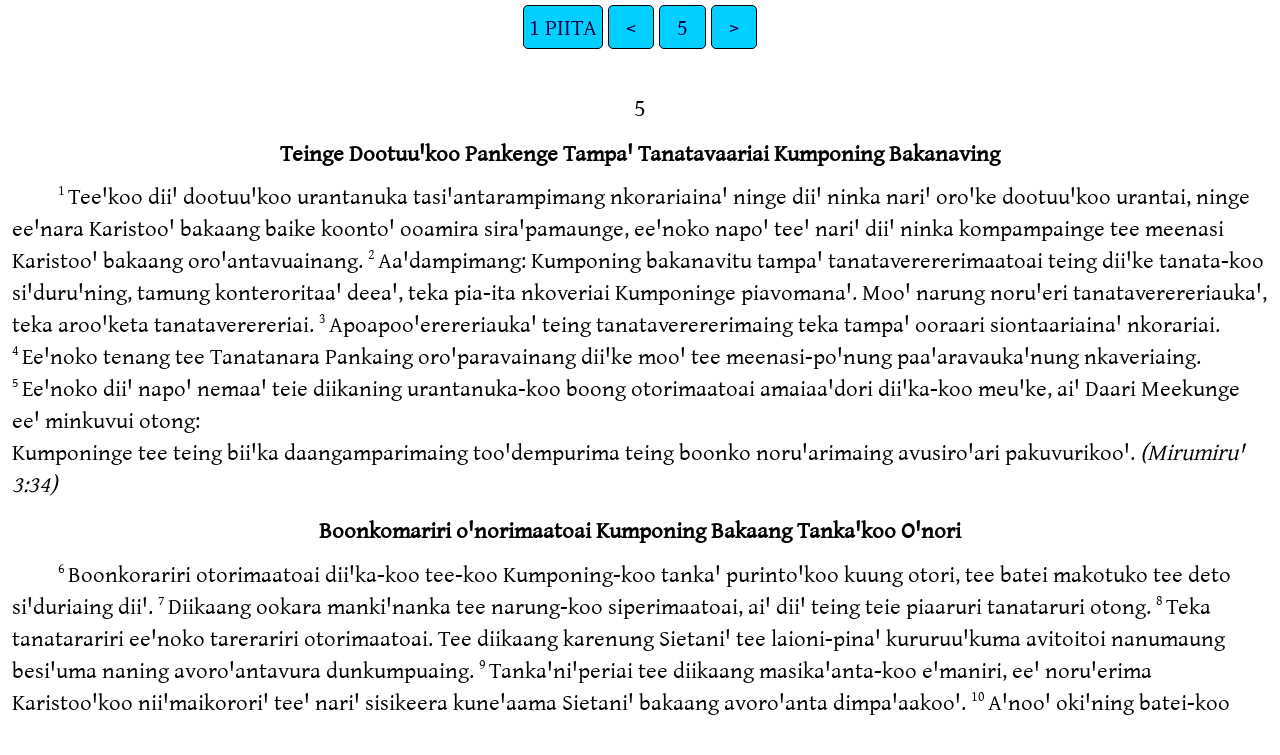

--- FILE ---
content_type: text/html
request_url: https://png.bible/nas/1PE05.htm
body_size: 1602
content:
<!DOCTYPE html>
<html lang="nas">
<head>
<meta charset="UTF-8" />
<link rel="stylesheet" href="gentiumplus.css" type="text/css" />
<meta name="viewport" content="user-scalable=yes, initial-scale=1, minimum-scale=1, width=device-width"/>
<title>Kara Naroong-anta Nerakung Kongarana' 1 PIITA 5</title>
<meta name="keywords" content="Kara Naroong-anta Nerakung Kongarana', nas, Holy Bible, Scripture, Bible, Scriptures, New Testament, Old Testament, Gospel" />
</head>
<body>
<ul class='tnav'>
<li><a href='index.htm'>1 PIITA</a></li>
<li><a href='1PE04.htm'>&lt;</a></li>
<li><a href='1PE.htm'>5</a></li>
<li><a href='2PE01.htm'>&gt;</a></li>
</ul>
<div class="main">
 
<div class='chapterlabel' id="V0"> 5</div><div class='s'>Teinge Dootuuꞌkoo Pankenge Tampaꞌ Tanatavaariai Kumponing Bakanaving </div> <div class='p'> <span class="verse" id="V1">1&#160;</span>Teeꞌkoo diiꞌ dootuuꞌkoo urantanuka tasiꞌantarampimang nkorariainaꞌ ninge diiꞌ ninka nariꞌ oroꞌke dootuuꞌkoo urantai, ninge eeꞌnara Karistooꞌ bakaang baike koontoꞌ ooamira siraꞌpamaunge, eeꞌnoko napoꞌ teeꞌ nariꞌ diiꞌ ninka kompampainge tee meenasi Karistooꞌ bakaang oroꞌantavuainang.   <span class="verse" id="V2">2&#160;</span>Aaꞌdampimang: Kumponing bakanavitu tampaꞌ tanataverererimaatoai teing diiꞌke tanata-koo siꞌduruꞌning, tamung konteroritaaꞌ deeaꞌ, teka pia-ita nkoveriai Kumponinge piavomanaꞌ. Mooꞌ narung noruꞌeri tanataverereriaukaꞌ, teka arooꞌketa tanataverereriai.   <span class="verse" id="V3">3&#160;</span>Apoapooꞌerereriaukaꞌ teing tanataverererimaing teka tampaꞌ ooraari siontaariainaꞌ nkorariai.   <span class="verse" id="V4">4&#160;</span>Eeꞌnoko tenang tee Tanatanara Pankaing oroꞌparavainang diiꞌke mooꞌ tee meenasi-poꞌnung paaꞌaravaukaꞌnung nkaveriaing.   <span class="verse" id="V5">5&#160;</span>Eeꞌnoko diiꞌ napoꞌ nemaaꞌ teie diikaning urantanuka-koo boong otorimaatoai amaiaaꞌdori diiꞌka-koo meuꞌke, aiꞌ Daari Meekunge eeꞌ minkuvui otong:  </div><div class='q'>Kumponinge tee teing biiꞌka daangamparimaing tooꞌdempurima teing boonko noruꞌarimaing avusiroꞌari pakuvurikooꞌ. <span class='rq'>(Mirumiruꞌ 3:34)</span>   </div><div class='s'>Boonkomariri oꞌnorimaatoai Kumponing Bakaang Tankaꞌkoo Oꞌnori </div> <div class='p'> <span class="verse" id="V6">6&#160;</span>Boonkorariri otorimaatoai diiꞌka-koo tee-koo Kumponing-koo tankaꞌ purintoꞌkoo kuung otori, tee batei makotuko tee deto siꞌduriaing diiꞌ.   <span class="verse" id="V7">7&#160;</span>Diikaang ookara mankiꞌnanka tee narung-koo siperimaatoai, aiꞌ diiꞌ teing teie piaaruri tanataruri otong.   <span class="verse" id="V8">8&#160;</span>Teka tanatarariri eeꞌnoko tarerariri otorimaatoai. Tee diikaang karenung Sietaniꞌ tee laioni-pinaꞌ kururuuꞌkuma avitoitoi nanumaung besiꞌuma naning avoroꞌantavura dunkumpuaing.   <span class="verse" id="V9">9&#160;</span>Tankaꞌniꞌperiai tee diikaang masikaꞌanta-koo eꞌmaniri, eeꞌ noruꞌerima Karistooꞌkoo niiꞌmaikororiꞌ teeꞌ nariꞌ sisikeera kuneꞌaama Sietaniꞌ bakaang avoroꞌanta dimpaꞌaakooꞌ.   <span class="verse" id="V10">10&#160;</span>Aꞌnooꞌ okiꞌning batei-koo sisikeera toraꞌperiaing. Teketa teie Kumponinge piaa baukoi baka unaa-antarurira eeꞌnoko eꞌmang-antarurira puring-antaruriaing diiꞌ, aiꞌ teie tero bokururuꞌnung diiꞌke domaang oparavaung meenasi-poꞌnung nkaveriiꞌnaang Karistooꞌkoo kuunge.   <span class="verse" id="V11">11&#160;</span>Tee tee teeꞌ nariꞌ tanatavari otoaing ootukunung batei-koo oꞌdomaropa-koo. Masikung.   </div><div class='s'>Siꞌnaraꞌnaare </div> <div class='p'> <span class="verse" id="V12">12&#160;</span>Aung aneꞌ karavoto˜ apukaneꞌ ninge minkuanko Sivanusie pakumui daarivuing, teie mmaikoꞌke ninge masikaꞌantavamaunge, diiꞌ puring-anta-koo eeꞌnoko aung tee Kumponing bakaang piaa diiꞌkoo siraꞌanta-koo. Eeꞌnung-koo purintariri otoriaing.   </div><div class='p'> <span class="verse" id="V13">13&#160;</span>Aing dootuuꞌnupoong Karistooꞌnavitu anke Babiloniꞌke oꞌnorimanavitue, Kumponinge diiꞌpinaꞌ nariꞌ miruꞌmuruꞌnavitue tampara tampampimaang diiꞌkoo, tee ninka nnuring tampamaung ninka Maakaꞌ ninka nariꞌ. Onkeonkeꞌdeeriai diiꞌ narunaꞌ narunaꞌ piaa taaꞌniꞌantaveri.   <span class="verse" id="V14">14&#160;</span>Mooa tee diiꞌkoo ookara-koo teeꞌ nariꞌ otoaing diiꞌkoo Karistooꞌkoo otorining-koo. Teeꞌ nariꞌ.   </div><ul class='tnav'>
<li><a href='index.htm'>1 PIITA</a></li>
<li><a href='1PE04.htm'>&lt;</a></li>
<li><a href='1PE.htm'>5</a></li>
<li><a href='2PE01.htm'>&gt;</a></li>
</ul>
<div class="footnote">
<hr />
</div>
<div class="copyright">

<p align="center"><a href='copyright.htm'>© 1994 BSPNG</a></p>
</div>
</div></body></html>
